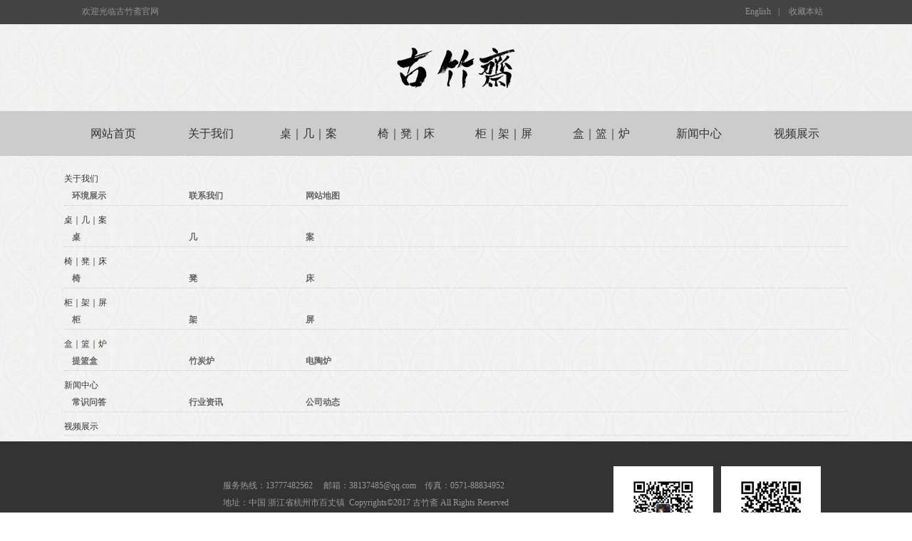

--- FILE ---
content_type: text/html
request_url: http://guzhuzhai.cn/about-23.html
body_size: 2167
content:
<!doctype html>
<html>
<head>
<meta charset="utf-8">
<title>网站地图-古竹斋</title>
<meta name="Keywords" content="古竹斋 仿古竹艺家具 筇竹家具 高档竹家具" >
<meta name="Description" content="古竹斋 仿古竹艺家具 筇竹家具 高档竹家具" >
<link  type="text/css" rel="stylesheet" href="/templates/cn2014/skin/images/style.css" />
<link  type="text/css" rel="stylesheet" href="/templates/cn2014/skin/images/nei.css" />
<script src="/templates/cn2014/skin/images/jquery.js" language="javascript" ></script>
</head>

<body>
<script language="javascript" src="/templates/cn2014/skin/images/slide.js"></script>

<div class="top">
  <div class="header">
    <p>欢迎光临古竹斋官网</p>
    <div class="header_r"> 
        <a href='/index_en.html'>English</a><span>|</span>
        <a href='#' onclick='addFavorite("非IE浏览器不支持此功能，请手动设置！");' style='cursor:pointer;' title='收藏本站'>收藏本站</a>    </div>
    </div>
  </div>
</div>
<div class="logo">
  <div class="logo_a"><img src="/upload/slide/month_1703/201703071124314970.png" alt="" /></div>
</div>
<div class="nav">
  <ul class="menu">
    <li class="mainlevel">
      <p><a href="/"  title="网站首页">网站首页</a></p>
    </li>

    <li class="mainlevel" id="mainlevel_0[field:global.autoindex/]" >
      <p><a href="/about-3.html" title="关于我们">关于我们</a></p>

      <ul id="sub_01" class="menual">
 
        <li><a href="/list-5-1.html">环境展示</a></li>
	  
        <li><a href="/about-8.html">联系我们</a></li>
	  
        <li><a href="/about-23.html">网站地图</a></li>
	  
      </ul>
    </li>
   
    <li class="mainlevel" id="mainlevel_0[field:global.autoindex/]" >
      <p><a href="/list-6-1.html" title="桌｜几｜案">桌｜几｜案</a></p>

      <ul id="sub_01" class="menual">
 
        <li><a href="/list-12-1.html">桌</a></li>
	  
        <li><a href="/list-11-1.html">几</a></li>
	  
        <li><a href="/list-10-1.html">案</a></li>
	  
      </ul>
    </li>
   
    <li class="mainlevel" id="mainlevel_0[field:global.autoindex/]" >
      <p><a href="/list-1-1.html" title="椅｜凳｜床">椅｜凳｜床</a></p>

      <ul id="sub_01" class="menual">
 
        <li><a href="/list-20-1.html">椅</a></li>
	  
        <li><a href="/list-19-1.html">凳</a></li>
	  
        <li><a href="/list-18-1.html">床</a></li>
	  
      </ul>
    </li>
   
    <li class="mainlevel" id="mainlevel_0[field:global.autoindex/]" >
      <p><a href="/list-17-1.html" title="柜｜架｜屏">柜｜架｜屏</a></p>

      <ul id="sub_01" class="menual">
 
        <li><a href="/list-21-1.html">柜</a></li>
	  
        <li><a href="/list-22-1.html">架</a></li>
	  
        <li><a href="/list-24-1.html">屏</a></li>
	  
      </ul>
    </li>
   
    <li class="mainlevel" id="mainlevel_0[field:global.autoindex/]" >
      <p><a href="/list-13-1.html" title="盒｜篮｜炉">盒｜篮｜炉</a></p>

      <ul id="sub_01" class="menual">
 
        <li><a href="/list-25-1.html">提篮盒</a></li>
	  
        <li><a href="/list-26-1.html">竹炭炉</a></li>
	  
        <li><a href="/list-27-1.html">电陶炉</a></li>
	  
      </ul>
    </li>
   
    <li class="mainlevel" id="mainlevel_0[field:global.autoindex/]" >
      <p><a href="/list-2-1.html" title="新闻中心">新闻中心</a></p>

      <ul id="sub_01" class="menual">
 
        <li><a href="/list-16-1.html">常识问答</a></li>
	  
        <li><a href="/list-15-1.html">行业资讯</a></li>
	  
        <li><a href="/list-14-1.html">公司动态</a></li>
	  
      </ul>
    </li>
   
    <li class="mainlevel" id="mainlevel_0[field:global.autoindex/]" >
      <p><a href="/list-9-1.html" title="视频展示">视频展示</a></p>

      <ul id="sub_01" class="menual">
 
      </ul>
    </li>
   

  </ul>
</div>

<div class="main" >



 














<h4><a href="/about-3.html" title="关于我们">关于我们</a></h4>



			<div class="b4">
				<ul> 
					
					<li><a href="/list-5-1.html" title="环境展示"><b>环境展示</b></a><ul> 
					
					

					
				</ul>
</li>



















					
					<li><a href="/about-8.html" title="联系我们"><b>联系我们</b></a><ul> 
					
					

					
				</ul>
</li>



















					
					<li><a href="/about-23.html" title="网站地图"><b>网站地图</b></a><ul> 
					
					

					
				</ul>
</li>



















					
					

					
				</ul>
				<div class="clear"></div>
			

</div>



  


<h4><a href="/list-6-1.html" title="桌｜几｜案">桌｜几｜案</a></h4>



			<div class="b4">
				<ul> 
					
					<li><a href="/list-12-1.html" title="桌"><b>桌</b></a><ul> 
					
					

					
				</ul>
</li>



















					
					<li><a href="/list-11-1.html" title="几"><b>几</b></a><ul> 
					
					

					
				</ul>
</li>



















					
					<li><a href="/list-10-1.html" title="案"><b>案</b></a><ul> 
					
					

					
				</ul>
</li>



















					
					

					
				</ul>
				<div class="clear"></div>
			

</div>



  


<h4><a href="/list-1-1.html" title="椅｜凳｜床">椅｜凳｜床</a></h4>



			<div class="b4">
				<ul> 
					
					<li><a href="/list-20-1.html" title="椅"><b>椅</b></a><ul> 
					
					

					
				</ul>
</li>



















					
					<li><a href="/list-19-1.html" title="凳"><b>凳</b></a><ul> 
					
					

					
				</ul>
</li>



















					
					<li><a href="/list-18-1.html" title="床"><b>床</b></a><ul> 
					
					

					
				</ul>
</li>



















					
					

					
				</ul>
				<div class="clear"></div>
			

</div>



  


<h4><a href="/list-17-1.html" title="柜｜架｜屏">柜｜架｜屏</a></h4>



			<div class="b4">
				<ul> 
					
					<li><a href="/list-21-1.html" title="柜"><b>柜</b></a><ul> 
					
					

					
				</ul>
</li>



















					
					<li><a href="/list-22-1.html" title="架"><b>架</b></a><ul> 
					
					

					
				</ul>
</li>



















					
					<li><a href="/list-24-1.html" title="屏"><b>屏</b></a><ul> 
					
					

					
				</ul>
</li>



















					
					

					
				</ul>
				<div class="clear"></div>
			

</div>



  


<h4><a href="/list-13-1.html" title="盒｜篮｜炉">盒｜篮｜炉</a></h4>



			<div class="b4">
				<ul> 
					
					<li><a href="/list-25-1.html" title="提篮盒"><b>提篮盒</b></a><ul> 
					
					

					
				</ul>
</li>



















					
					<li><a href="/list-26-1.html" title="竹炭炉"><b>竹炭炉</b></a><ul> 
					
					

					
				</ul>
</li>



















					
					<li><a href="/list-27-1.html" title="电陶炉"><b>电陶炉</b></a><ul> 
					
					

					
				</ul>
</li>



















					
					

					
				</ul>
				<div class="clear"></div>
			

</div>



  


<h4><a href="/list-2-1.html" title="新闻中心">新闻中心</a></h4>



			<div class="b4">
				<ul> 
					
					<li><a href="/list-16-1.html" title="常识问答"><b>常识问答</b></a><ul> 
					
					

					
				</ul>
</li>



















					
					<li><a href="/list-15-1.html" title="行业资讯"><b>行业资讯</b></a><ul> 
					
					

					
				</ul>
</li>



















					
					<li><a href="/list-14-1.html" title="公司动态"><b>公司动态</b></a><ul> 
					
					

					
				</ul>
</li>



















					
					

					
				</ul>
				<div class="clear"></div>
			

</div>



  


<h4><a href="/list-9-1.html" title="视频展示">视频展示</a></h4>



			<div class="b4">
				<ul> 
					
					

					
				</ul>
				<div class="clear"></div>
			

</div>



  

</center>





</div>




 <div class="footer">
  <div class="footer_c">
    <div class="fpl">
      <div class="fb">
        <p>
          服务热线：13777482562 &nbsp; &nbsp;         邮箱：38137485@qq.com&nbsp; &nbsp;      传真：0571-88834952<br />
          地址：中国 浙江省杭州市百丈镇&nbsp;&nbsp;Copyrights©2017 古竹斋 All Rights Reserved&nbsp; &nbsp;<br />
           <a href="https://beian.miit.gov.cn/" target=_blank>浙ICP备16036084号-3</a>&nbsp;&nbsp;
           <a target="_blank" href="http://www.beian.gov.cn/portal/registerSystemInfo?recordcode=33010602011850" style="display:inline-block;text-decoration:none;height:20px;line-height:20px;"><img src="/images/beian.png" style="float:left;"/>&nbsp;浙公网安备 33010602011850号</a>
          </p>
      </div>
    </div>
    <div class="fpr"> <img src="/templates/cn2014/skin/images/weixin.png" width="140" height="140" alt="" style="margin-left:8px;"/>
     <img src="/templates/cn2014/skin/images/taobao.png" width="140" height="140" alt="" style="margin-left:8px;"/> </div>
  </div>
</div>

<script>
var _hmt = _hmt || [];
(function() {
  var hm = document.createElement("script");
  hm.src = "https://hm.baidu.com/hm.js?c2d92b400dec387554a2c308317f29c2";
  var s = document.getElementsByTagName("script")[0]; 
  s.parentNode.insertBefore(hm, s);
})();
</script>

</body>
</html>

--- FILE ---
content_type: text/css
request_url: http://guzhuzhai.cn/templates/cn2014/skin/images/style.css
body_size: 2872
content:
/* AB模版网 做最好的织梦整站模板下载网站 */
/* 网址：Www.AdminBuy.Cn */
/* 图标大全：Sc.AdminBuy.Cn 专业建站素材网站 */
/* QQ：9490489 */
body, div, dl, dt, dd, ul, ol, li, h1, h2, h3, h4, h5, h6, pre, form, fieldset, input, textarea, p, blockquote, th, td {
	margin: 0;
	padding: 0;
	font-family: 微软雅黑
}
fieldset, img {
	border: 0px;
	margin: 0px;
	padding: 0px;
}
address, caption, cite, code, dfn, em, th, var {
	font-style: normal;
	font-weight: normal;
}
ol, ul {
	list-style: none;
}
h1, h2, h3, h4, h5, h6 {
	font-size: 100%;
	font-weight: normal;
}
body {
	font-size: 12px;
	line-height: 24px;
	background-image: url(../images/ws_bg.jpg);
}
a {
	color: #333;
	text-decoration: none;
}
a:hover {
	text-decoration: underline;
}
a:active {
	text-decoration: underline;
}
.top {
	width: 100%;
	height: 34px;
	line-height: 33px;
	background-color: #434343;
}
.header {
	width: 1050px;
	height: 34px;
	margin: 0 auto
}
.header p {
	height: 34px;
	float: left;
	color: #939393;
}
.header_r {
	width: 220px;
	height: 34px;
	float: right;
	color: #999;
	text-align: right;
	position: relative;
}
.header_r a {
	margin-left: 10px;
	margin-right: 10px;
	color: #939393;
}
.logo {
	width: 1050px;
	height: 122px; line-height:122px;
	margin: 0 auto;
}
.logo_l {
	float: left;
	width: 392px;
	height: 72px;
	margin-top: 25px
}
.logo_r {
	width: 90px;
	height: 50px;
	float: right;
	background-image: url(../images/ws_01.png);
	background-repeat: no-repeat;
	margin-top: 35px;
	padding-left: 302px
}
.logo_a {
	width: 100%;
	height: 72px;
}

.logo_a img {
    width:1050px;
	height:72px;
	position:absolute;
	margin-top:25px;
}
.logo_r img {
	float: right;
	margin-right: 7px;
	margin-top: 10px
}
.ss {
	width: 100%;
	height: 99px;
	overflow: hidden;
	background-image: url(../images/ws_05.jpg);
	background-repeat: repeat-y;
	background-position: center;
}
.sscon {
	width: 1100px;
	height: 99px;
	margin: 0 auto;
	background-image: url(../images/ws_06.jpg);
	background-repeat: no-repeat;
	background-position: center left;
}
.ssH {
	width: 736px;
	height: 32px;
	float: right;
	overflow: hidden;
	line-height: 32px;
	color: #555;
}
.ssH a {
	margin-left: 10px;
	color: #666
}
.search {
	float: right;
	height: 34px;
	width: 736px;
	display: inline;
	margin-top: 22px;
	border: 1px solid #bfbfbf;
	color: #241913;
	line-height: 34px;
}
.search input.txt {
	height: 34px;
	width: 610px;
	float: left;
	color: #999;
	padding-left: 5px;
	background-color: #e7e5e6;
	border: none
}
.search input.btn {
	width: 118px;
	height: 34px;
	background-color: #3c3a3b;
	float: right;
	color: #FFF;
	border: none;
	font-size: 14px;
	background-image: url(../images/ws_07.jpg);
	background-repeat: no-repeat;
	background-position: center;
}
.banner {
	width: 100%;
	margin: 0 auto;
	position: relative;
	overflow: hidden
}
.slide-main {
	position: relative;
	width: 100%;
}
.item {
	display: block;
	width: 100%;
	position: absolute;
	z-index: 124;
	top: 90%;
	left: 0;
	text-align: center;
}
.item a {
	display: inline-block;
	width: 15px;
	height: 15px;
	margin-right: 20px;
	background-image: url(../images/ws_43.png);
	overflow: hidden;
	color: #FFF;
	text-align: center;
	line-height: 20px;
	text-decoration: none
}
.item a.cur {
	background-image: url(../images/ws_42.png);
}
.slide-box {
	width: 100%;
	height: 530px;
	overflow: hidden;
}
.slide-box, .slide {
	display: block;
	width: 100%;
	height: 530px;
	overflow: hidden;
}
.small {
	position: absolute;
	left: 50%;
	bottom: 8%;
	cursor: pointer;
	margin-left: -50px
}
.small a {
	width: 65px;
	height: 7px;
	background: white;
	float: left;
	margin: 0 8px;
	background-color: #999
}
.small .small_s {
	background: #814d51;
	width: 65px;
	height: 7px
}
.b_b {
	display: block;
	width: 1900px;
	position: absolute;
	z-index: 300;
	top: 0;
	left: 0;
	text-align: center;
	top: 206px
}
.nav {
	width: 100%;
	height: 62px;
	line-height: 62px;
	border-top: 1px solid #CCC;
	background:#CCCCCC;
}
.menu {
	width: 1100px;
	height: 62px;
	margin: 0 auto;
	float: none;
}
.mainlevel {
	float: left;
	height: 62px;
	width: 137px;
}
.mainlevel p {
	height: 22px;
	width: 137px;
	line-height: 62px;
}
.mainlevel p a {
	font-size: 16px;
	text-align: center;
	width: 137px;
	display: block;
}
.mainlevel span {
	height: 14px;
	display: block;
	width: 137px;
	text-align: center;
	line-height: 14px;
	color: #999;
	font-size: 12px !important
}
.mainlevel a {
	color: #333;
	text-decoration: none;
	text-align: center;
	display: block;
}
.mainlevel a:hover {
	text-decoration: none;
}
.menu .mainlevel ul {
	display: none;
	position: absolute;
	z-index: 9999;
	background-color: #b14a27;
	top: 218px;
}
.menu .mainlevel li {
	border-bottom: 1px solid #fff;
	height: 38px;
	line-height: 38px;
	width: 126px;/*IE6 only*/
	;
	text-align: center;
}
.menu .mainlevel li:hover {
	background-color: #333
}
.menu .mainlevel li a {
	color: #fff;
	text-align: center;
}
.nav-banner {
	position: relative;
	margin: 0 auto;
	height: 529px;
	overflow: hidden;
	width: 100%;
}
.banner {
	width: 1920px;
	height: 529px;
	position: absolute;
	bottom: 0;
	left: 50%;
	margin-left: -960px;
}
.banner ul {
	width: 1920px;
	height: 529px;
}
.banner ul li {
	width: 1920px;
	height: 529px;
}
.banner ul li img {
	width: 1920px;
	height: 529px;
}
.small {
	position: absolute;
	left: 50%;
	bottom: 9%;
	cursor: pointer;
	margin-left: -50px
}
.small a {
	width: 70px;
	height: 7px;
	background: #5f5f5f;
	float: left;
	margin: 0 8px;
}
.small .small_s {
	background: #b14a27;
	width: 70px;
	height: 7px
}
.wscp {
	width: 1100px;
	height: 620px;
	margin: 0 auto;
	background-image: url(../images/ws_29.png);
	background-repeat: no-repeat;
	background-position: top center;
	margin-top: 60px
}
.wscp_t {
	width: 1100px;
	height: 35px;
	float: left;
	font-size: 18px;
	line-height: 35px;
	text-align: center;
	margin-top: 55px
}
.wscp_t a {
	margin-right: 30px
}
.wscp_on {
	color: #b14a27;
}
.wscp_off {
	color: #555;
}
.wscp_c {
	width: 1100px;
	height:auto;/*430px;*/
	float: left;
	margin-top: 30px;
}
.wscp_c ul {
	width: 1130px;
	height:auto;/*430px;*/
	float: left;
	overflow: hidden
}
.wscp_c ul li {
	width: 262px;
	height: 495px;
	float: left;
	margin-left: 10px;
	margin-right: 10px;
	display: inline;
	overflow: hidden;
	background-image: url(../images/ws_30.png);
	background-repeat: no-repeat;
	background-position: bottom left;
}
.wscp_c ul li:hover {
	background-image: url(../images/ws_31.png);
}
.wscp_c ul li:hover a {
	color: #FFF
}

.wscp_c ul li div {
	width: 260px;
	height: 390px;
	display:block;
	text-align:center;
	background-color:#d5d5d5;
}

.wscp_c ul li div img {
}
.wscp_c ul li p {
	width: 262px;
	height: 105px;
	float: left;
	text-align: center;
	line-height: 65px;
	color: #FFF;
	font-size: 14px;
	overflow: hidden
}
.wscp_c ul li p a {
	color: #555
}
.gsjj {
	width: 100%;
	height: 420px;
	overflow: hidden;
}
.gsjj_c {
	width: 1100px;
	height: 340px;
	margin: 0 auto;
	overflow: hidden;
}
.jjpic {
	width: 388px;
	height: 340px;
	float: left;
	overflow: hidden;
}
.jjcon {
	width: 660px;
	height: 300px;
	float: right;
	overflow: hidden;
	padding-top: 55px;
	background-image: url(../images/ws_26.png);
	background-repeat: no-repeat;
	background-position: top left;
	font-size: 14px;
	margin-top: 40px
}
.jjcon p {
	width: 660px;
	height: 156px;
	float: right;
	overflow: hidden;
	text-indent: 24px;
	line-height: 26px;
	color: #666
}
.jjcon p a {
	color: #e98925
}
.jjbtn {
	width: 660px;
	height: 49px;
	float: right;
	overflow: hidden;
	margin-top: 23px;
}
.jjbtn a {
	margin-right: 30px
}
.jdal {
	width: 100%;
	height: 768px;
	background-image: url(../images/ws_15.jpg);
	background-position: top center;
	background-repeat: no-repeat;
	padding-top: 50px
}
.jdal_t {
	width: 1100px;
	height: 55px;
	margin: 0 auto;
	text-align: center;
	background-image: url(../images/ws_16.png);
	background-position: top center;
	background-repeat: no-repeat;
	padding-top: 55px;
	font-size: 18px;
}
.jdal_t a {
	margin-right: 30px
}
.jdal_on {
	color: #b14a27;
}
.jdal_off {
	color: #555;
}
.jdal_c {
	width: 1130px;
	height: 570px;
	margin: 0 auto;
}
.jdal_c ul li {
	width: 346px;
	height: 251px;
	float: left;
	margin-left: 15px;
	margin-right: 15px;
	margin-bottom: 30px;
	background-image: url(../images/ws_22.jpg);
	background-position: bottom center;
	background-repeat: no-repeat;
}
.jdal_c ul li img {
	width: 346px;
	height: 211px;
	float: left;
}
.jdal_c ul li p {
	width: 331px;
	height: 40px;
	float: left;
	line-height: 40px;
	overflow: hidden;
	font-size: 14px;
	color: #333;
	padding-left: 15px;
}
.jdal_c ul li p a {
	color: #333;
	width: 331px;
	height: 40px;
	float: left;
	display: block
}
.jdal_c ul li:hover {
	background-image: url(../images/ws_23.jpg);
}
.jdal_b {
	width: 1130px;
	height: 50px;
	margin: 0 auto;
	text-align: center
}
.con3 {
	width: 1100px;
	height: 450px;
	margin: 0 auto;
	overflow: hidden;
	margin-top: 60px;
}
.xwzx {
	width: 465px;
	height: 375px;
	float: left;
	overflow: hidden;
	background-image: url(../images/ws_36.jpg);
	background-position: bottom left;
	background-repeat: no-repeat;
}
.xwzx_t {
	width: 465px;
	height: 58px;
	float: left;
	overflow: hidden;
	text-align: right;
}
.xwzx_c {
	width: 435px;
	height: 317px;
	float: left;
	overflow: hidden;
	margin-left: 15px
}
.xwzx_c ul li {
	width: 400px;
	height: 30px;
	float: left;
	overflow: hidden;
	line-height: 30px;
	background-image: url(../images/ws_38.jpg);
	background-repeat: no-repeat;
	background-position: left center;
	padding-left: 17px;
}
.xwzx_c ul li p {
	width: 300px;
	height: 30px;
	float: left;
	overflow: hidden;
}
.xwzx_c ul li span {
	width: 80px;
	height: 30px;
	float: right;
	overflow: hidden;
	text-align: right;
	color: #999
}
.xwzx_c ul li a {
	color: #555
}
.xwzx_c ul li:hover a {
	color: #ea5505
}
.lxwm {
	width: 611px;
	height: 375px;
	float: right;
	overflow: hidden;
	background-image: url(../images/ws_39.jpg);
	background-repeat: no-repeat;
	background-position: left top;
	margin-top: 13px
}
.lxwm_l {
	width: 391px;
	height: 375px;
	float: left;
	overflow: hidden;
	margin-left: 10px;
	margin-top: 11px
}
.lxwm_l p {
	width: 391px;
	height: 40px;
	float: left;
	overflow: hidden;
	line-height: 40px;
	color: #666;
	margin-top: 10px
}
.lxwm_r {
	width: 200px;
	height: 375px;
	float: right;
	overflow: hidden;
	margin-right: 10px;
	margin-top: 11px;
	background-image: url(../images/ws_41.jpg);
	background-repeat: no-repeat;
	background-position: left top;
}
.lxwm_r p {
	width: 200px;
	height: 30px;
	float: right;
	overflow: hidden;
	font-size: 16px;
	color: #666;
	text-align: center;
	line-height: 30px;
}
.hzkh {
	width: 100%;
	height: 130px;
	overflow: hidden;
	background-image: url(../images/ws_11.png);
	background-repeat: no-repeat;
	background-position: top center;
	padding-top: 55px
}
.hzkh_c {
	width: 1130px;
	height: 90px;
	margin: 0 auto;
	overflow: hidden;
}
.hzkh_c ul li {
	width: 187px;
	height: 80px;
	float: left;
	text-align: center;
	border: 1px solid #CCC;
	margin-left: 15px;
	margin-right: 15px
}
.links {
	width: 1150px;
	margin: 0 auto;
	height: 90px;
	margin-top: 12px
}
.links span {
	width: 90px;
	float: left;
	line-height: 80px;
	overflow: hidden;
	font-size: 16px;
	color: #efe7da
}
.links p {
	width: 1060px;
	float: right;
	line-height: 80px;
	overflow: hidden;
}
.links p a {
	margin-right: 20px;
	color: #828282
}
.footer {
	width: 100%;
	height: 302px;
	overflow: hidden;
	background-image: url(../images/ws_08.jpg);
	background-repeat: repeat-x
}
.footer_c {
	width: 1150px;
	height: 150px;
	margin: 0 auto;
	margin-top: 35px;
}
.fpl {
	width: 65%;
	height: 150px;
	float: left;
	padding-left: 20px;
	/*background-image: url(../images/ws_09.jpg);*/
	background-repeat: no-repeat;
	background-position: top left;
	display:inline-block;
}

.fpr {
	width: 30%;
	height: 150px;
	float: left;
	padding-left: 20px;
	/*background-image: url(../images/ws_09.jpg);*/
	background-repeat: no-repeat;
	background-position: top left;
	display:inline-block;
}

.fb {
	width: 520px;
	height: 75px;
	float: right;
	margin-top: 15px
}
.fb p {
	width: 520px;
	height: 72px;
	float: left;
	color: #999;
	overflow: hidden;
	display: inline;
	background-repeat: no-repeat;
	background-position: right center;
	overflow: hidden
}
.fb a {
	color: #999
}
.ewm {
	width: 230px;
	height: 120px;
	float: right;
}
.pagination-wrapper {
	margin: 20px 0;
}
.pagination {
	height: 34px;
	text-align: center;
}
.pagination li {
	display: inline-block;
	height: 34px;
	margin-right: 5px;
}
.pagination li a {
	float: left;
	display: block;
	height: 32px;
	line-height: 32px;
	padding: 0 12px;
	font-size: 16px;
	border: 1px solid #dddddd;
	color: #555555;
	text-decoration: none;
}
.pagination li a:hover {
	background: #f5f5f5;
	color: #0099ff;
}
.pagination li.thisclass {
	background: #09f;
	color: #fff;
}
.pagination li.thisclass a, .pagination li.thisclass a:hover {
	background: transparent;
	border-color: #09f;
	color: #fff;
	cursor: default;
}

.pagess {clear: both;margin: 20px;overflow: hidden;margin-left: 0px;text-align: center;font-size:12px}
.pagess ul li { display:inline-block;border: 1px solid #ccc;padding: 2px 9px;margin: 0 3px;line-height: 20px;background: #fff;color:#999}
.pagess ul li:hover{ background:#ccc; color:#fff;border: 1px solid #ccc}
.pagess ul li:hover a{color:#fff;}
.pagess ul li.thisclass {display: inline-block;border: 1px solid #ccc;padding: 2px 9px;margin: 0 3px;background: #ccc;color: #fff;}
.pagess ul li.thisclass a {color: #fff;}
.pagess ul li a{ display:block;color:#999}
.pagess ul li a:hover {color: #fff;}

--- FILE ---
content_type: text/css
request_url: http://guzhuzhai.cn/templates/cn2014/skin/images/nei.css
body_size: 2562
content:
body {
	font-size: 12px;
}
.all {
	width: 1180px;
	height: auto;
	margin: 0 auto;
}
.main {
	padding-top: 20px;
	width: 1100px;
	margin: 0 auto;
	height: auto;
	overflow: hidden;
}
.main .main_left {
	float: left;
	width: 200px;
}
.main .main_left .leftitem {
	border: #d5d5d5 1px solid;
	border-radius: 4px;
	margin-bottom: 12px;
}
.main .main_left .leftitem .tit {
	background: url(../images/tit1.gif) repeat-x;
	height: 32px;
	line-height: 32px;
	font-size: 14px;
	text-indent: 20px;
	font-weight: bold
}
.main .main_left .leftitem .cates {
	padding: 12px 0px;
}
.main .main_left .leftitem .cates dl {
	padding: 0px 12px;

}
.main .main_left .leftitem .cates dl dt {
	background-color: #b14a27;
	height: 24px;
	line-height: 24px;
	color: #fff;
	font-weight: bold;
	text-indent: 16px;
	margin-bottom: 6px;
	border-radius: 2px;
}
.main .main_left .leftitem .cates dl dt a {
	
	height: 24px;
	line-height: 24px;
	color: #fff;
	font-weight: bold;
	text-indent: 16px;
	margin-bottom: 6px;
	border-radius: 2px;
}
.main .main_left .leftitem .cates dl dd {
	line-height: 24px;

	height: 24px;
	padding-left: 30px;
	background: url(../images/arrow1.gif) 16px center no-repeat
}
.main .main_left .leftitem .cates dl dd a {
	color: #00;
}
.main .main_left .leftitem .lianxi {
	padding: 12px 0px;
}
.main .main_left .leftitem .lianxi dl {
	padding: 0px 12px;
}
.main .main_left .leftitem .lianxi dl dt {
	background: url(../images/tel1.gif) left center no-repeat;
	padding: 10px 0px;
	padding-left: 60px;
}
.main .main_left .leftitem .lianxi dl dt .tel {
	font-family: Arial, Helvetica, sans-serif;
	font-size: 16px;
	color: #148d01;
	font-weight: bold;
	line-height: 24px;
}
.main .main_left .leftitem .lianxi dl dd {
	line-height: 24px;
}
.main .main_right {
	float: right;
	width: 890px;
	overflow: hidden;
	margin-bottom: 20px;
	margin-left: 10px;
}
.main .main_right .sitemap {
	border: 1px solid #d5d5d5;
	border-radius: 4px;
	height: 34px;
	line-height: 34px;
	padding-left: 12px;
}
.main .main_right .sitemap a {
	display: inline;
	color: #000;
}
.main .main_right .content {
	border: 1px solid #d5d5d5;
	border-radius: 4px;
	padding: 20px;
	margin-top: 12px;
	font-size: 14px;
	line-height: 28px;	
}

.videodiv {
	text-align: center;
	min-height:500px;
}

/*鍐呭椤电粨鏉�*/



/*鏂伴椈鍒楄〃椤靛紑濮�*/

.main .main_right .content .newslist {
	font-size: 12px;
	overflow: hidden
}
.main .main_right .content .newslist li {
	padding: 20px 0px;
	overflow: hidden;
	_height: 118px;
}
.main .main_right .content .newslist li .img {
	width: 168px;
	height:auto;
	float: left;
	overflow: hidden;
	margin-top: 2px;
}
.main .main_right .content .newslist li .img img {
	width: 167px;
	height:auto;
}
.main .main_right .content .newslist li .txt {
	float: right;
	width: 655px;
	line-height: 24px
}
.main .main_right .content .newslist li .txt h2 a {
	font-size: 14px;
}
.s {
	width: 906px;
	height: 15px;
	border-bottom: #d1d2d1 dashed 1px;
}
.main .main_right .content .pagebar {
	font-family: Verdana, Geneva, sans-serif;
	height: 30px;
	border: 1px solid #d5d5d5;
	font-size: 12px;
	padding: 0px 12px;
	line-height: 30px;
}
.main .main_right .content .pagebar .pl {
	float: left
}
.main .main_right .content .pagebar .pr {
	float: right
}
.main .main_right .content .pagebar .pr a {
	border: 1px solid #d5d5d5;
	display: inline-block;
	width: auto;
	height: 12px;
	line-height: 12px;
	padding: 4px;
	_margin-top: 4px;
}
.main .main_right .content .pagebar .pr a:hover {
	border: 1px solid #dd127b;
}
/*鏂伴椈鍒楄〃椤电粨鏉�*/



/*鏂囩珷鍙戝竷椤甸潰寮€濮�*/
.news_xaingxi {
	width: 827px;
	height: 60px;
	margin-bottom: 20px;
	border-bottom: #e1e3df dashed 1px;
	margin: 15px auto 0 auto;
	line-height: 80px;
	color: #505050;
	font-family: "Microsoft Yahei";
	font-size: 22px;
	font-weight: bold;
	text-align: center;
}
.news_author {
	width: 827px;
	height: 30px;
	line-height: 30px;
	color: #505050;
	font-size: 12px;
	text-align: center;
	border-bottom: #e1e3df dashed 1px;
	margin: 0 auto;
	margin-bottom: 20px;
}
.news_content {
	width: 890px;
	height: auto;
	line-height: 25px;
	color: #505050;
	font-size: 12px;
	margin: 0 auto;
}
/*鏂囩珷鍙戝竷椤甸潰缁撴潫*/


/*浜у搧鍒楄〃椤甸潰寮€濮�*/
.main .main_right .cateslist {
	margin-top: 12px;
	overflow: hidden
}
.main .main_right .cateslist dl {
	border: 1px solid #d5d5d5;
	border-radius: 4px;
	overflow: hidden;
	_float: left
}
.main .main_right .cateslist dl dt {
	background: url(../images/tit1.gif) repeat-x;
	height: 32px;
	padding-left: 12px;
	line-height: 32px;
	font-weight: bold;
}
.main .main_right .cateslist dl dd {
	float: left;
	margin: 12px 10px;
	width:auto;
	_margin: 12px 10px;
}
.main .main_right .cateslist dl dd .img {
	width: 202px;
	height: 302px;
	background-color:#d5d5d5;
	display:block;
	text-align:center;
}

.main .main_right .cateslist dl dd .video {
	width: 416px;
	height: 234px;
	background-color:#d5d5d5;
	display:block;
	text-align:center;
	margin-left:6px;
}

.main .main_right .cateslist dl dd .img img {
	/*width: 100%;
	height: 100px;*/
	border: 1px solid #d5d5d5;
}
.main .main_right .cateslist dl dd .img a:hover img {
	border: #148d00 1px solid
}
.main .main_right .cateslist dl dd .txt {
	height: 30px;
	line-height: 30px;
	text-align: center;
}
.pagebar li {
	float: left;
	list-style: none;
	margin-left: 5px;
	margin-right: 5px;
}
/*浜у搧鍒楄〃椤甸潰缁撴潫*/




/*浜у搧璇︾粏椤甸潰寮€濮�*/
.zoom-section {
	clear: both;
	margin-top: 20px;
}
*html .zoom-section {
	display: inline;
	clear: both;
}
.zoom-desc {
	float: left;
	margin-left: 10px;
	width: 310px;
	margin-bottom: 20px;
}
.zoom-small-image {
	border: 1px solid #CCC;
	float: left;
	margin-bottom: 20px;
}
.zoom-tiny-image {
	border: 1px solid #CCC;
	margin: 0px;
}
.zoom-tiny-image:hover {
	border: 1px solid #C00;
}
.prohead {
	overflow: hidden
}
.prohead .hleft {
	width: 402px;
	float: left
}
.prohead .hleft .proimg {
	width: 400px;
	height: 400px;
}
.prohead .hleft .proimg img {
	width: 400px;
	height: 400px;
}
.prohead .hleft .smallimg {
	width: 402px;
	height: 60px;
	overflow: hidden
}
.prohead .hleft .smallimg dl {
	width: 402px;
	height: 60px;
}
.prohead .hleft .smallimg dl dt {
	width: 10px;
	height: 45px;
	margin-top: 8px;
}
.prohead .hleft .smallimg dl dt.prev {
	float: left;
}
.prohead .hleft .smallimg dl dt.next {
	float: right;
}
.prohead .hleft .smallimg dd {
	width: 360px;
	height: 60px;
	float: left;
	margin-left: 12px;
	overflow: hidden
}
.prohead .hleft .smallimg dd li {
	width: 72px;
	float: left;
	height: 60px;
	text-align: center
}
.prohead .hleft .smallimg dd li img {
	width: 58px;
	height: 58px;
	border: 1px solid #ccc;
}
.prohead .hleft .smallimg dd li a:hover img, .prohead .hleft .smallimg dd li a.hover img {
	border-color: #dd127b
}
.prohead .hleft .btns {
	margin-top: 20px;
}
.prohead .hleft .btns span {
	display: none
}
.prohead .hleft .btns a {
	display: block;
	height: 22px;
	line-height: 22px;
	text-indent: 20px;
	font-size: 12px;
	background: url(../images/btn-s-bg.png) no-repeat;
	float: left;
	margin-right: 16px;
	width: 80px;
}
.prohead .hleft .btns a.b1 {
	background-position: left -150px
}
.prohead .hleft .btns a.b2 {
	background-position: left -30px;
	width: 93px;
}
.prohead .hleft .btns a.b3 {
	background-position: left -120px;
}
.prohead .hleft .btns a.b4 {
	background-position: left -60px;
}
.prohead .hright {
	float: right;
	width: 500px;
	font-family: microsoft yahei;
}
.prohead .hright h1 {
	font-size: 18px;
}
.prohead .hright h2 {
	font-size: 15px;
	color: #ff7300;
}
.prohead .hright .proinfo {
	border-bottom: 1px solid #ddd;
	padding-bottom: 12px;
}
.prohead .hright .btns {
	padding: 10px 0px;
}
.prohead .hright .btns img {
	margin-right: 20px;
}
.prohead .hright .tips {
	border: #F66 1px solid;
	background-color: #FCF;
	font-size: 12px;
	padding: 0px 12px;
	color: #F00;
	display: none
}
.procontent {
	margin-top: 20px;
}
.procontent .tit {
	height: 40px;
	line-height: 40px;
	border-bottom: 2px solid #b14a27;
}
.procontent .tit dt {
	float: left;
	height: 40px;
	line-height: 40px;
	color: #fff;
	background-color: #b14a27;
	text-align: center;
	width: 160px;
	font-weight: bold;
	font-size: 14px;
}
.procontent .detail {
	margin-top: 20px;
}
.formbox {
	padding-top: 12px;
}
.formbox dl {
	border: 1px solid #d5d5d5;
	border-radius: 4px;
	overflow: hidden;
	_float: left
}
.formbox dl dt {
	background: url(../images/tit1.gif) repeat-x;
	height: 32px;
	padding-left: 12px;
	line-height: 32px;
	font-weight: bold;
}
.formbox dl dd {
	padding: 20px 0px;
	line-height: 26px;
}
.formbox dl dd input {
	border: 1px solid #ccc;
	height: 30px;
	border-radius: 4px;
	padding: 0px 12px;
}
.formbox dl dd textarea {
	border: 1px solid #ccc;
	height: 100px;
	border-radius: 4px;
}
.formbox dl dd input.submit {
	background-color: #148d00;
	color: #FFF;
	border-color: #148d00;
	text-shadow: 1px 1px 0px #148d00;
}
.formbox dl dd .rate {
	background: url(../images/stars_3_small.gif) no-repeat;
	width: 80px;
	height: 12px;
	overflow: hidden;
}
.formbox dl dd .rate label {
	width: 14px;
	height: 12px;
	float: left;
	display: block;
	cursor: pointer;
	padding: 0px;
	margin: 0px;
	line-height: 12px;
	margin-right: 1px;
}
.formbox dl dd .ratesbox {
	width: 0px;
	height: 0px;
	overflow: hidden;
	float: left
}
.formbox dl dd .rate.rate1 {
	background: url(../images/stars_1_small.gif) no-repeat;
}
.formbox dl dd .rate.rate2 {
	background: url(../images/stars_2_small.gif) no-repeat;
}
.formbox dl dd .rate.rate3 {
	background: url(../images/stars_3_small.gif) no-repeat;
}
.formbox dl dd .rate.rate4 {
	background: url(../images/stars_4_small.gif) no-repeat;
}
.formbox dl dd .rate.rate5 {
	background: url(../images/stars_5_small.gif) no-repeat;
}
.formbox .btnews {
	padding: 0px 20px;
	overflow: hidden
}
.formbox .btnews li {
	width: 300px;
	float: left;
	list-style: square inside;
	margin-left: 20px;
	margin-right: 10px;
}
.formbox .reviewbox {
	padding: 0px 30px;
}
.formbox .reviewbox li {
	padding-bottom: 12px;
}
.formbox .reviewbox li .name {
	font-weight: bold;
}
.formbox .reviewbox li .name span {
	color: #F90;
	margin: 0px 12px;
}
.formbox .reviewbox li .reply {
	background: #f4f4f4;
	padding: 0px 12px;
}
.formbox .reviewbox li .reply span {
	color: #999
}
.rexian {
	width: 493px;
	height: 56px;
	line-height: 56px;
	color: #FF0000;
	border-top: #999 solid 1px;
	border-bottom: #999 solid 1px;
	font-size: 22px;
	font-family: "Microsoft Yahei";
}
/*浜у搧璇︾粏椤甸潰缁撴潫*/
.map_main {
	margin: 10px 0;
	overflow: hidden;
	padding-bottom: 10px;
}
.sitemap_con {
	color: #666;
	margin: 0 auto;
	width: 1100px;
}
.sitemap_con .map_top {
	border-bottom: 1px solid #ccc;
}
.sitemap_con .map_top img {
	float: left;
}
.site_r_link {
	background: none repeat scroll 0 0 #f8f8f8;
	border: 1px solid #cdcdcd;
	float: right;
	margin-top: 45px;
	padding: 5px 10px;
	width: 120px;
}
.site_plc {
	background: url(../images/ico27.gif) no-repeat scroll 0 8px;
	padding: 5px 0;
	text-indent: 10px;
}
.sitemap_con h4 {
	line-height: 30px;
	font-size: 14px;
}
.sitemap_con h4 a {
	color: #a30c01;
}
.b4 {
	height: auto;
	overflow: hidden;
	border-bottom: 1px dotted #ccc;
	margin-bottom: 8px;
}
.b4 ul {
	padding: 0 11px;
}
.b4 li {
	float: left;
	line-height: 25px;
	overflow: hidden;
	white-space: nowrap;
	width: 164px;
}
.b4 li a {
	color: #666;
}
.b4 li a:hover {
	color: #a30c01;
}
.fanye {
	width: 850px;
	height: auto;
	overflow: hidden;
	margin-top: 20px;
}
.fanye li {
	float: left;
	width: 425px;
	overflow: hidden;
}
.fanye li a {
	color: #000;
	display: inline;
}
.tcp {
	width: 174px;
	margin-left: 12px;
	margin-top: 10px;
}
.tcp a img {
	width: 174px;
	height:auto;
}
.tcp a p {
	width: 174px;
	text-align: center;
	overflow: hidden;
	color: #000;
}


--- FILE ---
content_type: application/javascript
request_url: http://guzhuzhai.cn/templates/cn2014/skin/images/slide.js
body_size: 380
content:
var c = ["slideDown", "ul", "find", "mousemove", "li.mainlevel", "fast", "slideUp", "mouseleave", "ready", "", "write"];
$(document)[c[8]](function() {
    $(c[4])[c[3]](function() {
        $(this)[c[2]](c[1])[c[0]]()
    });
    $(c[4])[c[7]](function() {
        $(this)[c[2]](c[1])[c[6]](c[5])
    })
});

function ifie(){
	return document.all;
}

//�����ղؼ� 2021-07-02
function addFavorite(info){
	if(!ifie()){
		alert(info);
	}
	var vDomainName=window.location.href;
	var description=document.title;
	try{
		window.external.AddFavorite(vDomainName,description);
	}catch(e){
		window.sidebar.addPanel(description,vDomainName,"");
	}
}
